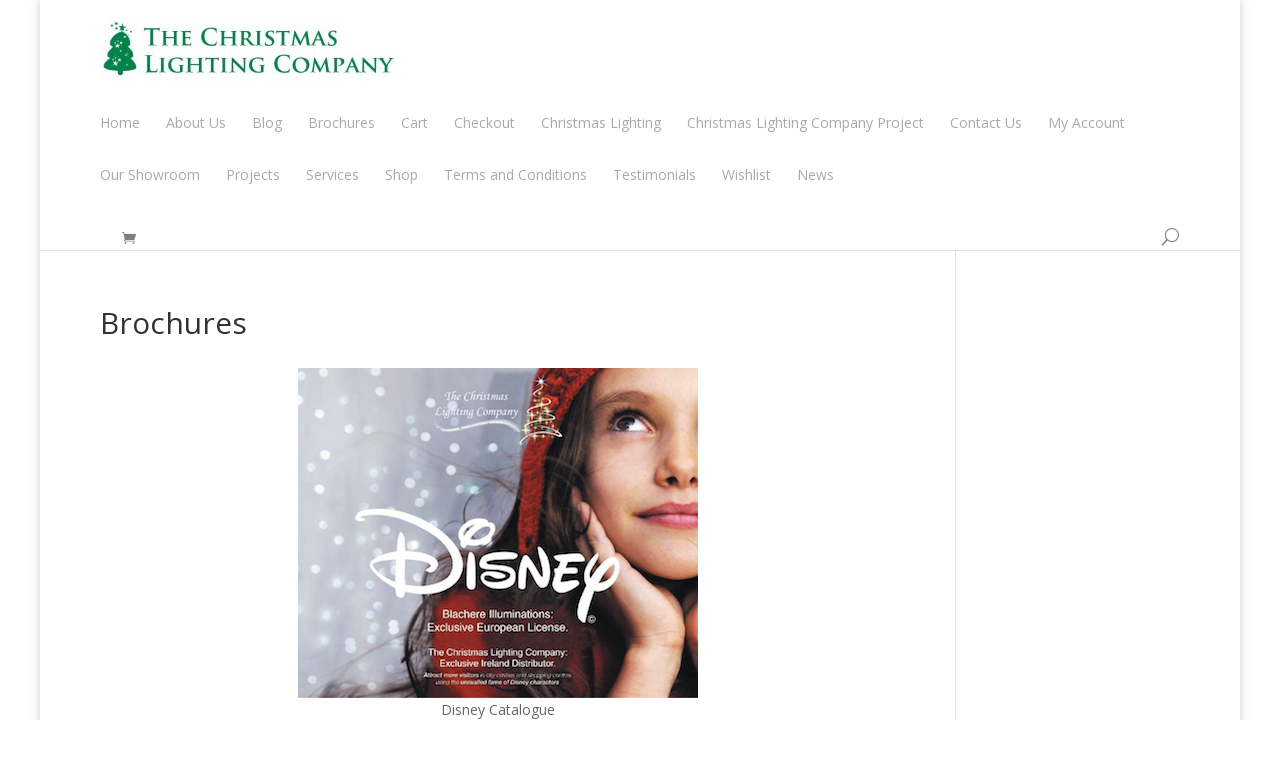

--- FILE ---
content_type: text/html; charset=UTF-8
request_url: http://christmaslighting.ie/brochures/
body_size: 8884
content:
<!DOCTYPE html>
<!--[if IE 6]>
<html id="ie6" lang="en-US">
<![endif]-->
<!--[if IE 7]>
<html id="ie7" lang="en-US">
<![endif]-->
<!--[if IE 8]>
<html id="ie8" lang="en-US">
<![endif]-->
<!--[if !(IE 6) | !(IE 7) | !(IE 8)  ]><!-->
<html lang="en-US">
<!--<![endif]-->
<head>
	<meta charset="UTF-8" />
	<title>Brochures - The Christmas Lighting Company</title>
			
	
	<link rel="pingback" href="http://christmaslighting.ie/xmlrpc.php" />

		<!--[if lt IE 9]>
	<script src="http://christmaslighting.ie/wp-content/themes/Divi/js/html5.js" type="text/javascript"></script>
	<![endif]-->

	<script type="text/javascript">
		document.documentElement.className = 'js';
	</script>

					<script>document.documentElement.className = document.documentElement.className + ' yes-js js_active js'</script>
				<meta name='robots' content='index, follow, max-image-preview:large, max-snippet:-1, max-video-preview:-1' />

	<!-- This site is optimized with the Yoast SEO plugin v17.3 - https://yoast.com/wordpress/plugins/seo/ -->
	<meta name="description" content="Shop Online for Christmas Lights &amp; Decorations, Christmas Trees and Lighting Accessories. The Christmas Lighting Company | Newbridge, co.Kildare, Ireland" />
	<link rel="canonical" href="http://christmaslighting.ie/brochures/" />
	<meta property="og:locale" content="en_US" />
	<meta property="og:type" content="article" />
	<meta property="og:title" content="Brochures - The Christmas Lighting Company" />
	<meta property="og:description" content="Shop Online for Christmas Lights &amp; Decorations, Christmas Trees and Lighting Accessories. The Christmas Lighting Company | Newbridge, co.Kildare, Ireland" />
	<meta property="og:url" content="http://christmaslighting.ie/brochures/" />
	<meta property="og:site_name" content="The Christmas Lighting Company" />
	<meta property="article:publisher" content="https://www.facebook.com/www.christmaslighting.ie" />
	<meta property="article:modified_time" content="2016-09-20T16:32:19+00:00" />
	<meta property="og:image" content="http://christmaslighting.ie/wp-content/uploads/2016/09/TCLC-Disney-Catalogue-200x165.png" />
	<meta name="twitter:card" content="summary_large_image" />
	<meta name="twitter:site" content="@festilightire" />
	<script type="application/ld+json" class="yoast-schema-graph">{"@context":"https://schema.org","@graph":[{"@type":"WebSite","@id":"http://christmaslighting.ie/#website","url":"http://christmaslighting.ie/","name":"The Christmas Lighting Company","description":"Design, Supply &amp; Installation. ISO Certified in Ireland","potentialAction":[{"@type":"SearchAction","target":{"@type":"EntryPoint","urlTemplate":"http://christmaslighting.ie/?s={search_term_string}"},"query-input":"required name=search_term_string"}],"inLanguage":"en-US"},{"@type":"ImageObject","@id":"http://christmaslighting.ie/brochures/#primaryimage","inLanguage":"en-US","url":"http://christmaslighting.ie/wp-content/uploads/2016/09/TCLC-Disney-Catalogue.png","contentUrl":"http://christmaslighting.ie/wp-content/uploads/2016/09/TCLC-Disney-Catalogue.png","width":400,"height":330},{"@type":"WebPage","@id":"http://christmaslighting.ie/brochures/#webpage","url":"http://christmaslighting.ie/brochures/","name":"Brochures - The Christmas Lighting Company","isPartOf":{"@id":"http://christmaslighting.ie/#website"},"primaryImageOfPage":{"@id":"http://christmaslighting.ie/brochures/#primaryimage"},"datePublished":"2016-09-20T16:29:52+00:00","dateModified":"2016-09-20T16:32:19+00:00","description":"Shop Online for Christmas Lights & Decorations, Christmas Trees and Lighting Accessories. The Christmas Lighting Company | Newbridge, co.Kildare, Ireland","breadcrumb":{"@id":"http://christmaslighting.ie/brochures/#breadcrumb"},"inLanguage":"en-US","potentialAction":[{"@type":"ReadAction","target":["http://christmaslighting.ie/brochures/"]}]},{"@type":"BreadcrumbList","@id":"http://christmaslighting.ie/brochures/#breadcrumb","itemListElement":[{"@type":"ListItem","position":1,"name":"Home","item":"http://christmaslighting.ie/"},{"@type":"ListItem","position":2,"name":"Brochures"}]}]}</script>
	<!-- / Yoast SEO plugin. -->


<link rel='dns-prefetch' href='//fonts.googleapis.com' />
<link rel='dns-prefetch' href='//s.w.org' />
<link rel="alternate" type="application/rss+xml" title="The Christmas Lighting Company &raquo; Feed" href="http://christmaslighting.ie/feed/" />
<link rel="alternate" type="application/rss+xml" title="The Christmas Lighting Company &raquo; Comments Feed" href="http://christmaslighting.ie/comments/feed/" />
		<script type="text/javascript">
			window._wpemojiSettings = {"baseUrl":"https:\/\/s.w.org\/images\/core\/emoji\/13.1.0\/72x72\/","ext":".png","svgUrl":"https:\/\/s.w.org\/images\/core\/emoji\/13.1.0\/svg\/","svgExt":".svg","source":{"concatemoji":"http:\/\/christmaslighting.ie\/wp-includes\/js\/wp-emoji-release.min.js?ver=5.8.12"}};
			!function(e,a,t){var n,r,o,i=a.createElement("canvas"),p=i.getContext&&i.getContext("2d");function s(e,t){var a=String.fromCharCode;p.clearRect(0,0,i.width,i.height),p.fillText(a.apply(this,e),0,0);e=i.toDataURL();return p.clearRect(0,0,i.width,i.height),p.fillText(a.apply(this,t),0,0),e===i.toDataURL()}function c(e){var t=a.createElement("script");t.src=e,t.defer=t.type="text/javascript",a.getElementsByTagName("head")[0].appendChild(t)}for(o=Array("flag","emoji"),t.supports={everything:!0,everythingExceptFlag:!0},r=0;r<o.length;r++)t.supports[o[r]]=function(e){if(!p||!p.fillText)return!1;switch(p.textBaseline="top",p.font="600 32px Arial",e){case"flag":return s([127987,65039,8205,9895,65039],[127987,65039,8203,9895,65039])?!1:!s([55356,56826,55356,56819],[55356,56826,8203,55356,56819])&&!s([55356,57332,56128,56423,56128,56418,56128,56421,56128,56430,56128,56423,56128,56447],[55356,57332,8203,56128,56423,8203,56128,56418,8203,56128,56421,8203,56128,56430,8203,56128,56423,8203,56128,56447]);case"emoji":return!s([10084,65039,8205,55357,56613],[10084,65039,8203,55357,56613])}return!1}(o[r]),t.supports.everything=t.supports.everything&&t.supports[o[r]],"flag"!==o[r]&&(t.supports.everythingExceptFlag=t.supports.everythingExceptFlag&&t.supports[o[r]]);t.supports.everythingExceptFlag=t.supports.everythingExceptFlag&&!t.supports.flag,t.DOMReady=!1,t.readyCallback=function(){t.DOMReady=!0},t.supports.everything||(n=function(){t.readyCallback()},a.addEventListener?(a.addEventListener("DOMContentLoaded",n,!1),e.addEventListener("load",n,!1)):(e.attachEvent("onload",n),a.attachEvent("onreadystatechange",function(){"complete"===a.readyState&&t.readyCallback()})),(n=t.source||{}).concatemoji?c(n.concatemoji):n.wpemoji&&n.twemoji&&(c(n.twemoji),c(n.wpemoji)))}(window,document,window._wpemojiSettings);
		</script>
		<meta content="Divi v.2.2" name="generator"/><style type="text/css">
img.wp-smiley,
img.emoji {
	display: inline !important;
	border: none !important;
	box-shadow: none !important;
	height: 1em !important;
	width: 1em !important;
	margin: 0 .07em !important;
	vertical-align: -0.1em !important;
	background: none !important;
	padding: 0 !important;
}
</style>
	<link rel='stylesheet' id='wp-block-library-css'  href='http://christmaslighting.ie/wp-includes/css/dist/block-library/style.min.css?ver=5.8.12' type='text/css' media='all' />
<link rel='stylesheet' id='wc-blocks-vendors-style-css'  href='http://christmaslighting.ie/wp-content/plugins/woocommerce/packages/woocommerce-blocks/build/wc-blocks-vendors-style.css?ver=5.9.1' type='text/css' media='all' />
<link rel='stylesheet' id='wc-blocks-style-css'  href='http://christmaslighting.ie/wp-content/plugins/woocommerce/packages/woocommerce-blocks/build/wc-blocks-style.css?ver=5.9.1' type='text/css' media='all' />
<link rel='stylesheet' id='jquery-selectBox-css'  href='http://christmaslighting.ie/wp-content/plugins/yith-woocommerce-wishlist/assets/css/jquery.selectBox.css?ver=1.2.0' type='text/css' media='all' />
<link rel='stylesheet' id='yith-wcwl-font-awesome-css'  href='http://christmaslighting.ie/wp-content/plugins/yith-woocommerce-wishlist/assets/css/font-awesome.css?ver=4.7.0' type='text/css' media='all' />
<link rel='stylesheet' id='woocommerce_prettyPhoto_css-css'  href='//christmaslighting.ie/wp-content/plugins/woocommerce/assets/css/prettyPhoto.css?ver=3.1.6' type='text/css' media='all' />
<link rel='stylesheet' id='yith-wcwl-main-css'  href='http://christmaslighting.ie/wp-content/plugins/yith-woocommerce-wishlist/assets/css/style.css?ver=3.2.0' type='text/css' media='all' />
<style id='yith-wcwl-main-inline-css' type='text/css'>
.yith-wcwl-share li a{color: #FFFFFF;}.yith-wcwl-share li a:hover{color: #FFFFFF;}.yith-wcwl-share a.facebook{background: #39599E; background-color: #39599E;}.yith-wcwl-share a.facebook:hover{background: #39599E; background-color: #39599E;}.yith-wcwl-share a.twitter{background: #45AFE2; background-color: #45AFE2;}.yith-wcwl-share a.twitter:hover{background: #39599E; background-color: #39599E;}.yith-wcwl-share a.pinterest{background: #AB2E31; background-color: #AB2E31;}.yith-wcwl-share a.pinterest:hover{background: #39599E; background-color: #39599E;}.yith-wcwl-share a.email{background: #FBB102; background-color: #FBB102;}.yith-wcwl-share a.email:hover{background: #39599E; background-color: #39599E;}.yith-wcwl-share a.whatsapp{background: #00A901; background-color: #00A901;}.yith-wcwl-share a.whatsapp:hover{background: #39599E; background-color: #39599E;}
</style>
<link rel='stylesheet' id='woocommerce-layout-css'  href='http://christmaslighting.ie/wp-content/plugins/woocommerce/assets/css/woocommerce-layout.css?ver=5.8.1' type='text/css' media='all' />
<link rel='stylesheet' id='woocommerce-smallscreen-css'  href='http://christmaslighting.ie/wp-content/plugins/woocommerce/assets/css/woocommerce-smallscreen.css?ver=5.8.1' type='text/css' media='only screen and (max-width: 768px)' />
<link rel='stylesheet' id='woocommerce-general-css'  href='http://christmaslighting.ie/wp-content/plugins/woocommerce/assets/css/woocommerce.css?ver=5.8.1' type='text/css' media='all' />
<style id='woocommerce-inline-inline-css' type='text/css'>
.woocommerce form .form-row .required { visibility: visible; }
</style>
<link rel='stylesheet' id='divi-fonts-css'  href='http://fonts.googleapis.com/css?family=Open+Sans:300italic,400italic,700italic,800italic,400,300,700,800&#038;subset=latin,latin-ext' type='text/css' media='all' />
<link rel='stylesheet' id='divi-style-css'  href='http://christmaslighting.ie/wp-content/themes/Divi/style.css?ver=2.2' type='text/css' media='all' />
<link rel='stylesheet' id='et-shortcodes-css-css'  href='http://christmaslighting.ie/wp-content/themes/Divi/epanel/shortcodes/css/shortcodes.css?ver=3.0' type='text/css' media='all' />
<link rel='stylesheet' id='et-shortcodes-responsive-css-css'  href='http://christmaslighting.ie/wp-content/themes/Divi/epanel/shortcodes/css/shortcodes_responsive.css?ver=3.0' type='text/css' media='all' />
<link rel='stylesheet' id='nextgen_widgets_style-css'  href='http://christmaslighting.ie/wp-content/plugins/nextgen-gallery/products/photocrati_nextgen/modules/widget/static/widgets.css?ver=3.17' type='text/css' media='all' />
<link rel='stylesheet' id='nextgen_basic_thumbnails_style-css'  href='http://christmaslighting.ie/wp-content/plugins/nextgen-gallery/products/photocrati_nextgen/modules/nextgen_basic_gallery/static/thumbnails/nextgen_basic_thumbnails.css?ver=3.17' type='text/css' media='all' />
<link rel='stylesheet' id='nextgen_basic_slideshow_style-css'  href='http://christmaslighting.ie/wp-content/plugins/nextgen-gallery/products/photocrati_nextgen/modules/nextgen_basic_gallery/static/slideshow/ngg_basic_slideshow.css?ver=3.17' type='text/css' media='all' />
<script type='text/javascript' src='http://christmaslighting.ie/wp-includes/js/jquery/jquery.min.js?ver=3.6.0' id='jquery-core-js'></script>
<script type='text/javascript' src='http://christmaslighting.ie/wp-includes/js/jquery/jquery-migrate.min.js?ver=3.3.2' id='jquery-migrate-js'></script>
<link rel="https://api.w.org/" href="http://christmaslighting.ie/wp-json/" /><link rel="alternate" type="application/json" href="http://christmaslighting.ie/wp-json/wp/v2/pages/3296" /><link rel="EditURI" type="application/rsd+xml" title="RSD" href="http://christmaslighting.ie/xmlrpc.php?rsd" />
<link rel="wlwmanifest" type="application/wlwmanifest+xml" href="http://christmaslighting.ie/wp-includes/wlwmanifest.xml" /> 
<meta name="generator" content="WordPress 5.8.12" />
<meta name="generator" content="WooCommerce 5.8.1" />
<link rel='shortlink' href='http://christmaslighting.ie/?p=3296' />
<link rel="alternate" type="application/json+oembed" href="http://christmaslighting.ie/wp-json/oembed/1.0/embed?url=http%3A%2F%2Fchristmaslighting.ie%2Fbrochures%2F" />
<link rel="alternate" type="text/xml+oembed" href="http://christmaslighting.ie/wp-json/oembed/1.0/embed?url=http%3A%2F%2Fchristmaslighting.ie%2Fbrochures%2F&#038;format=xml" />
<meta name="viewport" content="width=device-width, initial-scale=1.0, maximum-scale=1.0, user-scalable=0" />	<style>
		a { color: #058047; }

		body { color: #666666; }

		.et_pb_counter_amount, .et_pb_featured_table .et_pb_pricing_heading, .et_quote_content, .et_link_content, .et_audio_content { background-color: #058047; }

		#main-header, #main-header .nav li ul, .et-search-form, #main-header .et_mobile_menu { background-color: #ffffff; }

		#top-header, #et-secondary-nav li ul { background-color: #058047; }

		.woocommerce a.button.alt, .woocommerce-page a.button.alt, .woocommerce button.button.alt, .woocommerce-page button.button.alt, .woocommerce input.button.alt, .woocommerce-page input.button.alt, .woocommerce #respond input#submit.alt, .woocommerce-page #respond input#submit.alt, .woocommerce #content input.button.alt, .woocommerce-page #content input.button.alt, .woocommerce a.button, .woocommerce-page a.button, .woocommerce button.button, .woocommerce-page button.button, .woocommerce input.button, .woocommerce-page input.button, .woocommerce #respond input#submit, .woocommerce-page #respond input#submit, .woocommerce #content input.button, .woocommerce-page #content input.button, .woocommerce-message, .woocommerce-error, .woocommerce-info { background: #058047 !important; }

		#et_search_icon:hover, .mobile_menu_bar:before, .footer-widget h4, .et-social-icon a:hover, .comment-reply-link, .form-submit input, .et_pb_sum, .et_pb_pricing li a, .et_pb_pricing_table_button, .et_overlay:before, .entry-summary p.price ins, .woocommerce div.product span.price, .woocommerce-page div.product span.price, .woocommerce #content div.product span.price, .woocommerce-page #content div.product span.price, .woocommerce div.product p.price, .woocommerce-page div.product p.price, .woocommerce #content div.product p.price, .woocommerce-page #content div.product p.price, .et_pb_member_social_links a:hover { color: #058047 !important; }

		.woocommerce .star-rating span:before, .woocommerce-page .star-rating span:before, .et_pb_widget li a:hover, .et_pb_bg_layout_light .et_pb_promo_button, .et_pb_bg_layout_light .et_pb_more_button, .et_pb_filterable_portfolio .et_pb_portfolio_filters li a.active, .et_pb_filterable_portfolio .et_pb_portofolio_pagination ul li a.active, .et_pb_gallery .et_pb_gallery_pagination ul li a.active, .wp-pagenavi span.current, .wp-pagenavi a:hover, .et_pb_contact_submit, .et_pb_bg_layout_light .et_pb_newsletter_button, .nav-single a, .posted_in a { color: #058047 !important; }

		.et-search-form, .nav li ul, .et_mobile_menu, .footer-widget li:before, .et_pb_pricing li:before, blockquote { border-color: #058047; }

		#main-footer { background-color: #222222; }

		#top-menu a { color: #aaaaaa; }

		#top-menu li.current-menu-ancestor > a, #top-menu li.current-menu-item > a, .bottom-nav li.current-menu-item > a { color: #058047; }

		</style>
	<noscript><style>.woocommerce-product-gallery{ opacity: 1 !important; }</style></noscript>
	<!-- WooCommerce Google Analytics Integration -->
		<script type='text/javascript'>
			var gaProperty = 'UA-59155719-2';
			var disableStr = 'ga-disable-' + gaProperty;
			if ( document.cookie.indexOf( disableStr + '=true' ) > -1 ) {
				window[disableStr] = true;
			}
			function gaOptout() {
				document.cookie = disableStr + '=true; expires=Thu, 31 Dec 2099 23:59:59 UTC; path=/';
				window[disableStr] = true;
			}
		</script><script type='text/javascript'>(function(i,s,o,g,r,a,m){i['GoogleAnalyticsObject']=r;i[r]=i[r]||function(){
		(i[r].q=i[r].q||[]).push(arguments)},i[r].l=1*new Date();a=s.createElement(o),
		m=s.getElementsByTagName(o)[0];a.async=1;a.src=g;m.parentNode.insertBefore(a,m)
		})(window,document,'script', '//www.google-analytics.com/analytics.js','ga');ga( 'create', 'UA-59155719-2', 'auto' );(window.gaDevIds=window.gaDevIds||[]).push('dOGY3NW');
		ga( 'set', 'dimension1', 'no' );
ga( 'require', 'ecommerce', 'ecommerce.js');</script>
		<!-- /WooCommerce Google Analytics Integration --></head>
<body class="page-template-default page page-id-3296 theme-Divi woocommerce-no-js et_boxed_layout osx et_right_sidebar chrome">
	<div id="page-container">

	
		<header id="main-header" class="et_nav_text_color_dark">
			<div class="container clearfix">
							<a href="http://christmaslighting.ie/">
					<img src="http://christmaslighting.ie/wp-content/uploads/2015/01/Christmas-Lighting-logo-jpeg-300x65.jpg" alt="The Christmas Lighting Company" id="logo" />
				</a>

				<div id="et-top-navigation">
					<nav id="top-menu-nav">
											<ul id="top-menu" class="nav">
															<li ><a href="http://christmaslighting.ie/">Home</a></li>
							
							<li class="page_item page-item-120"><a href="http://christmaslighting.ie/about/">About Us</a></li>
<li class="page_item page-item-1983"><a href="http://christmaslighting.ie/blog/">Blog</a></li>
<li class="page_item page-item-3296 current_page_item"><a href="http://christmaslighting.ie/brochures/" aria-current="page">Brochures</a></li>
<li class="page_item page-item-80"><a href="http://christmaslighting.ie/cart/">Cart</a></li>
<li class="page_item page-item-81"><a href="https://christmaslighting.ie/checkout/">Checkout</a></li>
<li class="page_item page-item-38"><a href="http://christmaslighting.ie/">Christmas Lighting</a></li>
<li class="page_item page-item-3126"><a href="http://christmaslighting.ie/christmas-lighting-company-project/">Christmas Lighting Company Project</a></li>
<li class="page_item page-item-126"><a href="http://christmaslighting.ie/contact/">Contact Us</a></li>
<li class="page_item page-item-82"><a href="https://christmaslighting.ie/my-account/">My Account</a></li>
<li class="page_item page-item-1896"><a href="http://christmaslighting.ie/our-showroom/">Our Showroom</a></li>
<li class="page_item page-item-122"><a href="http://christmaslighting.ie/project/">Projects</a></li>
<li class="page_item page-item-1898"><a href="http://christmaslighting.ie/services/">Services</a></li>
<li class="page_item page-item-79"><a href="http://christmaslighting.ie/shop/">Shop</a></li>
<li class="page_item page-item-2952"><a href="http://christmaslighting.ie/terms-and-conditions/">Terms and Conditions</a></li>
<li class="page_item page-item-124"><a href="http://christmaslighting.ie/testimonials/">Testimonials</a></li>
<li class="page_item page-item-1918"><a href="http://christmaslighting.ie/wishlist/">Wishlist</a></li>
								<li class="cat-item cat-item-1"><a href="http://christmaslighting.ie/category/news/">News</a>
</li>
						</ul>
										</nav>

					<a href="http://christmaslighting.ie/cart/" class="et-cart-info">
				<span></span>
			</a>
										<div id="et_top_search">
						<span id="et_search_icon"></span>
						<form role="search" method="get" class="et-search-form et-hidden" action="http://christmaslighting.ie/">
						<input type="search" class="et-search-field" placeholder="Search &hellip;" value="" name="s" title="Search for:" />						</form>
					</div>
					
					<div id="et_mobile_nav_menu">
			<a href="#" class="mobile_nav closed">
				<span class="select_page">Select Page</span>
				<span class="mobile_menu_bar"></span>
			</a>
		</div>				</div> <!-- #et-top-navigation -->
			</div> <!-- .container -->
		</header> <!-- #main-header -->

		<div id="et-main-area">
<div id="main-content">


	<div class="container">
		<div id="content-area" class="clearfix">
			<div id="left-area">


			
				<article id="post-3296" class="post-3296 page type-page status-publish hentry">

				
					<h1 class="main_title">Brochures</h1>
				
				
					<div class="entry-content">
					<p style="text-align: center;"><a href="http://christmas.digitalmedia.center/wp-content/uploads/brochures/TCLC-Disney-Catalogue.pdf "><img loading="lazy" class="aligncenter size-thumbnail wp-image-3298" src="http://christmaslighting.ie/wp-content/uploads/2016/09/TCLC-Disney-Catalogue-200x165.png" alt="tclc-disney-catalogue" width="400" height="330" srcset="http://christmaslighting.ie/wp-content/uploads/2016/09/TCLC-Disney-Catalogue-200x165.png 200w, http://christmaslighting.ie/wp-content/uploads/2016/09/TCLC-Disney-Catalogue.png 400w" sizes="(max-width: 400px) 100vw, 400px" /></a>Disney Catalogue</p>
<p style="text-align: center;">
<p style="text-align: center;"><a href="http://christmas.digitalmedia.center/wp-content/uploads/brochures/TCLC-Domestic-Festive-Lighting-Brochure.pdf "><img loading="lazy" class="aligncenter size-medium wp-image-3299" src="http://christmaslighting.ie/wp-content/uploads/2016/09/TCLC-Domestic-Festive-Lighting-Brochure.png" alt="tclc-domestic-festive-lighting-brochure" width="400" height="330" srcset="http://christmaslighting.ie/wp-content/uploads/2016/09/TCLC-Domestic-Festive-Lighting-Brochure.png 400w, http://christmaslighting.ie/wp-content/uploads/2016/09/TCLC-Domestic-Festive-Lighting-Brochure-200x165.png 200w" sizes="(max-width: 400px) 100vw, 400px" /></a></p>
<p style="text-align: center;">Domestic Festive Lighting Brochure</p>
<p style="text-align: center;">
<p style="text-align: center;"><a href="http://christmas.digitalmedia.center/wp-content/uploads/brochures/TCLC-Garden-Fantasies-Lighting-Brochure.pdf"><img loading="lazy" class="aligncenter size-medium wp-image-3300" src="http://christmaslighting.ie/wp-content/uploads/2016/09/TCLC-Garden-Fantasies-Lighting-Brochure.png" alt="tclc-garden-fantasies-lighting-brochure" width="400" height="330" srcset="http://christmaslighting.ie/wp-content/uploads/2016/09/TCLC-Garden-Fantasies-Lighting-Brochure.png 400w, http://christmaslighting.ie/wp-content/uploads/2016/09/TCLC-Garden-Fantasies-Lighting-Brochure-200x165.png 200w" sizes="(max-width: 400px) 100vw, 400px" /></a></p>
<p style="text-align: center;">Garden Fantasies Lighting Brochure</p>
<p style="text-align: center;">
<p style="text-align: center;"><a href="http://christmas.digitalmedia.center/wp-content/uploads/brochures/TCLC-General-Festive-Lighting-Catalogue.pdf "><img loading="lazy" class="aligncenter size-medium wp-image-3301" src="http://christmaslighting.ie/wp-content/uploads/2016/09/TCLC-General-Festive-Lighting-Catalogue.png" alt="tclc-general-festive-lighting-catalogue" width="400" height="330" srcset="http://christmaslighting.ie/wp-content/uploads/2016/09/TCLC-General-Festive-Lighting-Catalogue.png 400w, http://christmaslighting.ie/wp-content/uploads/2016/09/TCLC-General-Festive-Lighting-Catalogue-200x165.png 200w" sizes="(max-width: 400px) 100vw, 400px" /></a></p>
<p style="text-align: center;">General Festive Lighting Catalogue</p>
<p style="text-align: center;">
<p style="text-align: center;"><a href="http://christmas.digitalmedia.center/wp-content/uploads/brochures/TCLC-Home-Fantasies-Lighting-Brochure.pdf "><img loading="lazy" class="aligncenter size-medium wp-image-3302" src="http://christmaslighting.ie/wp-content/uploads/2016/09/TCLC-Home-Fantasies-Lighting-Brochure.png" alt="tclc-home-fantasies-lighting-brochure" width="400" height="330" srcset="http://christmaslighting.ie/wp-content/uploads/2016/09/TCLC-Home-Fantasies-Lighting-Brochure.png 400w, http://christmaslighting.ie/wp-content/uploads/2016/09/TCLC-Home-Fantasies-Lighting-Brochure-200x165.png 200w" sizes="(max-width: 400px) 100vw, 400px" /></a></p>
<p style="text-align: center;">Home Fantasies Lighting Brochure</p>
<p style="text-align: center;">
<p style="text-align: center;"><a href="http://christmas.digitalmedia.center/wp-content/uploads/brochures/TCLC-Trees-Garlands-Wreaths-Accessories.pdf "><img loading="lazy" class="aligncenter size-medium wp-image-3303" src="http://christmaslighting.ie/wp-content/uploads/2016/09/TCLC-Trees-Garlands-Wreaths-Accessories.png" alt="tclc-trees-garlands-wreaths-accessories" width="330" height="400" srcset="http://christmaslighting.ie/wp-content/uploads/2016/09/TCLC-Trees-Garlands-Wreaths-Accessories.png 330w, http://christmaslighting.ie/wp-content/uploads/2016/09/TCLC-Trees-Garlands-Wreaths-Accessories-165x200.png 165w" sizes="(max-width: 330px) 100vw, 330px" /></a></p>
<p style="text-align: center;">Christmas Trees, Garlands, Wreaths and Accessories Brochure</p>
<p style="text-align: center;">
<p style="text-align: center;"><a href="http://christmas.digitalmedia.center/wp-content/uploads/brochures/TCLC-Urban-Festive-Lighting-Brochure.pdf"><img loading="lazy" class="aligncenter size-medium wp-image-3304" src="http://christmaslighting.ie/wp-content/uploads/2016/09/TCLC-Urban-Festive-Lighting-Brochure.png" alt="tclc-urban-festive-lighting-brochure" width="330" height="400" srcset="http://christmaslighting.ie/wp-content/uploads/2016/09/TCLC-Urban-Festive-Lighting-Brochure.png 330w, http://christmaslighting.ie/wp-content/uploads/2016/09/TCLC-Urban-Festive-Lighting-Brochure-165x200.png 165w" sizes="(max-width: 330px) 100vw, 330px" /></a></p>
<p style="text-align: center;">Urban Festive Lighting Brochure</p>
					</div> <!-- .entry-content -->

				
				</article> <!-- .et_pb_post -->

			

			</div> <!-- #left-area -->

					</div> <!-- #content-area -->
	</div> <!-- .container -->


</div> <!-- #main-content -->


			<footer id="main-footer">
				

		
				<div id="footer-bottom">
					<div class="container clearfix">
				<ul class="et-social-icons">

	<li class="et-social-icon et-social-facebook">
		<a href="https://www.facebook.com/www.christmaslighting.ie" class="icon">
			<span>Facebook</span>
		</a>
	</li>
	<li class="et-social-icon et-social-twitter">
		<a href="https://twitter.com/festilightire" class="icon">
			<span>Twitter</span>
		</a>
	</li>

</ul>
						<p id="footer-info">Designed by <a href="http://www.elegantthemes.com" title="Premium WordPress Themes">Elegant Themes</a> | Powered by <a href="http://www.wordpress.org">WordPress</a></p>
					</div>	<!-- .container -->
				</div>
			</footer> <!-- #main-footer -->
		</div> <!-- #et-main-area -->


	</div> <!-- #page-container -->

		<script type="text/javascript">
		(function () {
			var c = document.body.className;
			c = c.replace(/woocommerce-no-js/, 'woocommerce-js');
			document.body.className = c;
		})();
	</script>
	<script>
  (function(i,s,o,g,r,a,m){i['GoogleAnalyticsObject']=r;i[r]=i[r]||function(){
  (i[r].q=i[r].q||[]).push(arguments)},i[r].l=1*new Date();a=s.createElement(o),
  m=s.getElementsByTagName(o)[0];a.async=1;a.src=g;m.parentNode.insertBefore(a,m)
  })(window,document,'script','//www.google-analytics.com/analytics.js','ga');

  ga('create', 'UA-59155719-1', 'auto');
  ga('send', 'pageview');

</script><script type='text/javascript' src='http://christmaslighting.ie/wp-content/plugins/yith-woocommerce-wishlist/assets/js/jquery.selectBox.min.js?ver=1.2.0' id='jquery-selectBox-js'></script>
<script type='text/javascript' src='//christmaslighting.ie/wp-content/plugins/woocommerce/assets/js/prettyPhoto/jquery.prettyPhoto.min.js?ver=3.1.6' id='prettyPhoto-js'></script>
<script type='text/javascript' id='jquery-yith-wcwl-js-extra'>
/* <![CDATA[ */
var yith_wcwl_l10n = {"ajax_url":"\/wp-admin\/admin-ajax.php","redirect_to_cart":"no","multi_wishlist":"","hide_add_button":"1","enable_ajax_loading":"","ajax_loader_url":"http:\/\/christmaslighting.ie\/wp-content\/plugins\/yith-woocommerce-wishlist\/assets\/images\/ajax-loader-alt.svg","remove_from_wishlist_after_add_to_cart":"1","is_wishlist_responsive":"1","time_to_close_prettyphoto":"3000","fragments_index_glue":".","reload_on_found_variation":"1","mobile_media_query":"768","labels":{"cookie_disabled":"We are sorry, but this feature is available only if cookies on your browser are enabled.","added_to_cart_message":"<div class=\"woocommerce-notices-wrapper\"><div class=\"woocommerce-message\" role=\"alert\">Product added to cart successfully<\/div><\/div>"},"actions":{"add_to_wishlist_action":"add_to_wishlist","remove_from_wishlist_action":"remove_from_wishlist","reload_wishlist_and_adding_elem_action":"reload_wishlist_and_adding_elem","load_mobile_action":"load_mobile","delete_item_action":"delete_item","save_title_action":"save_title","save_privacy_action":"save_privacy","load_fragments":"load_fragments"},"nonce":{"add_to_wishlist_nonce":"2cb9fbf61c","remove_from_wishlist_nonce":"a20ba35240","reload_wishlist_and_adding_elem_nonce":"8646321842","load_mobile_nonce":"59120d4c28","delete_item_nonce":"8ab7b4e440","save_title_nonce":"9eccef2fe5","save_privacy_nonce":"fb03df7ec5","load_fragments_nonce":"0106e9e95a"}};
/* ]]> */
</script>
<script type='text/javascript' src='http://christmaslighting.ie/wp-content/plugins/yith-woocommerce-wishlist/assets/js/jquery.yith-wcwl.min.js?ver=3.2.0' id='jquery-yith-wcwl-js'></script>
<script type='text/javascript' src='http://christmaslighting.ie/wp-content/plugins/woocommerce/assets/js/jquery-blockui/jquery.blockUI.min.js?ver=2.7.0-wc.5.8.1' id='jquery-blockui-js'></script>
<script type='text/javascript' id='wc-add-to-cart-js-extra'>
/* <![CDATA[ */
var wc_add_to_cart_params = {"ajax_url":"\/wp-admin\/admin-ajax.php","wc_ajax_url":"\/?wc-ajax=%%endpoint%%","i18n_view_cart":"View cart","cart_url":"http:\/\/christmaslighting.ie\/cart\/","is_cart":"","cart_redirect_after_add":"no"};
/* ]]> */
</script>
<script type='text/javascript' src='http://christmaslighting.ie/wp-content/plugins/woocommerce/assets/js/frontend/add-to-cart.min.js?ver=5.8.1' id='wc-add-to-cart-js'></script>
<script type='text/javascript' src='http://christmaslighting.ie/wp-content/plugins/woocommerce/assets/js/js-cookie/js.cookie.min.js?ver=2.1.4-wc.5.8.1' id='js-cookie-js'></script>
<script type='text/javascript' id='woocommerce-js-extra'>
/* <![CDATA[ */
var woocommerce_params = {"ajax_url":"\/wp-admin\/admin-ajax.php","wc_ajax_url":"\/?wc-ajax=%%endpoint%%"};
/* ]]> */
</script>
<script type='text/javascript' src='http://christmaslighting.ie/wp-content/plugins/woocommerce/assets/js/frontend/woocommerce.min.js?ver=5.8.1' id='woocommerce-js'></script>
<script type='text/javascript' id='wc-cart-fragments-js-extra'>
/* <![CDATA[ */
var wc_cart_fragments_params = {"ajax_url":"\/wp-admin\/admin-ajax.php","wc_ajax_url":"\/?wc-ajax=%%endpoint%%","cart_hash_key":"wc_cart_hash_89fda4e0d39c91ddb81299e53fcf7885","fragment_name":"wc_fragments_89fda4e0d39c91ddb81299e53fcf7885","request_timeout":"5000"};
/* ]]> */
</script>
<script type='text/javascript' src='http://christmaslighting.ie/wp-content/plugins/woocommerce/assets/js/frontend/cart-fragments.min.js?ver=5.8.1' id='wc-cart-fragments-js'></script>
<script type='text/javascript' src='http://christmaslighting.ie/wp-content/themes/Divi/js/jquery.fitvids.js?ver=2.2' id='divi-fitvids-js'></script>
<script type='text/javascript' src='http://christmaslighting.ie/wp-content/themes/Divi/js/waypoints.min.js?ver=2.2' id='waypoints-js'></script>
<script type='text/javascript' src='http://christmaslighting.ie/wp-content/themes/Divi/js/jquery.magnific-popup.js?ver=2.2' id='magnific-popup-js'></script>
<script type='text/javascript' id='divi-custom-script-js-extra'>
/* <![CDATA[ */
var et_custom = {"ajaxurl":"http:\/\/christmaslighting.ie\/wp-admin\/admin-ajax.php","images_uri":"http:\/\/christmaslighting.ie\/wp-content\/themes\/Divi\/images","et_load_nonce":"5ab6249fe2","subscription_failed":"Please, check the fields below to make sure you entered the correct information.","fill":"Fill","field":"field","invalid":"Invalid email","captcha":"Captcha","prev":"Prev","next":"Next"};
/* ]]> */
</script>
<script type='text/javascript' src='http://christmaslighting.ie/wp-content/themes/Divi/js/custom.js?ver=2.2' id='divi-custom-script-js'></script>
<script type='text/javascript' src='http://christmaslighting.ie/wp-includes/js/wp-embed.min.js?ver=5.8.12' id='wp-embed-js'></script>
<!-- WooCommerce JavaScript -->
<script type="text/javascript">
jQuery(function($) { 

			$( '.add_to_cart_button:not(.product_type_variable, .product_type_grouped)' ).on( 'click', function() {
				ga('send', 'event', 'Products', 'Add to Cart', ($(this).data('product_sku')) ? ($(this).data('product_sku')) : ('#' + $(this).data('product_id')));
			});
		

ga( 'send', 'pageview' ); 
 });
</script>
</body>
</html>

<!-- Page cached by LiteSpeed Cache 6.5.2 on 2026-01-30 04:25:40 -->

--- FILE ---
content_type: text/plain
request_url: https://www.google-analytics.com/j/collect?v=1&_v=j102&a=1781919058&t=pageview&_s=1&dl=http%3A%2F%2Fchristmaslighting.ie%2Fbrochures%2F&ul=en-us%40posix&dt=Brochures%20-%20The%20Christmas%20Lighting%20Company&sr=1280x720&vp=1280x720&_u=aGBAAEATAAAAACAAI~&jid=1372776005&gjid=124874617&cid=1416993707.1769747141&tid=UA-59155719-2&_gid=394034324.1769747141&_r=1&_slc=1&cd1=no&did=dOGY3NW&z=249722461
body_size: -287
content:
2,cG-LSKS1518WX